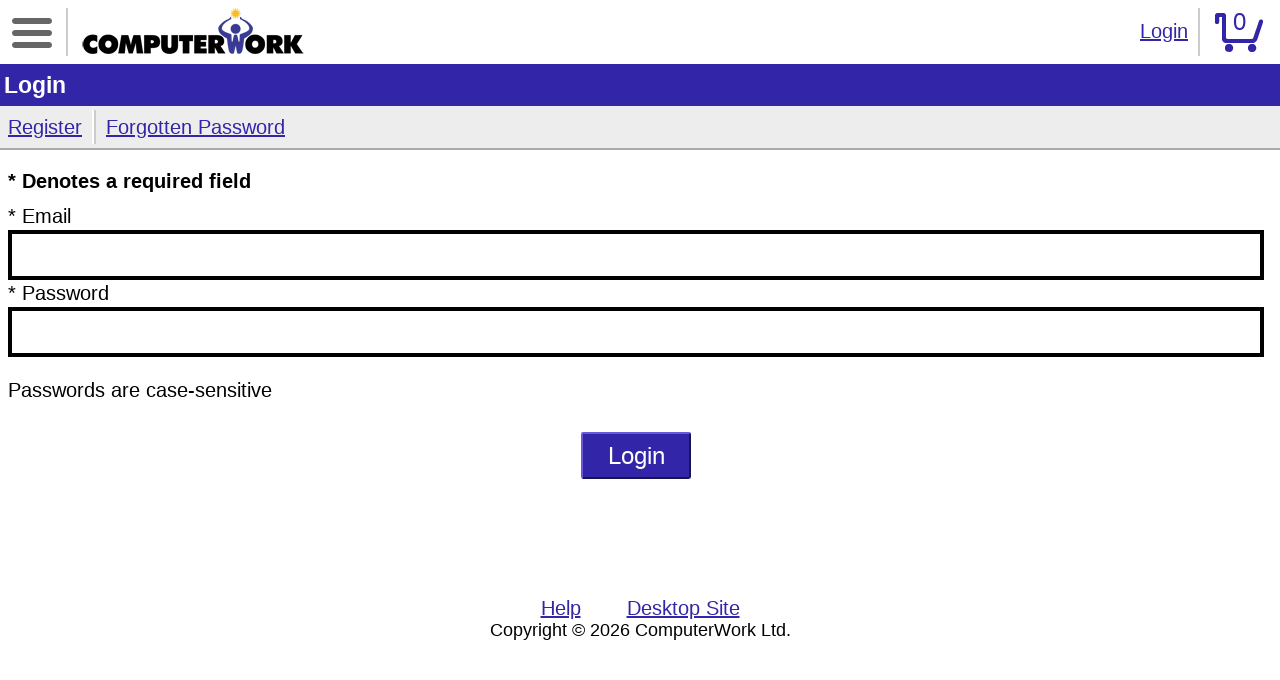

--- FILE ---
content_type: text/html; charset=utf-8
request_url: https://www.computerwork.com/ee/en/mob/Home/Login?returnUrl=%252fee%252fen%252fmob%252fjobbasket
body_size: 2138
content:

<!DOCTYPE html>
<html lang="en">
<head>
    <meta charset="utf-8" />
    <title>ComputerWork - Login</title>
    
        <meta name="viewport" content="width=device-width" />
    
    <link rel="apple-touch-icon" href="https://cwassets-d8gsetbabbfvdcdr.z02.azurefd.net/images/apple-touch-icon.png" />
    <link rel="apple-touch-icon-precomposed" href="https://cwassets-d8gsetbabbfvdcdr.z02.azurefd.net/images/apple-touch-icon.png" />
    <link href="/favicon.ico" rel="shortcut icon" type="image/x-icon" />
    <link href="/ee/en/css/mob/layout.min.css?v=LIVE_20250609.2
" rel="Stylesheet" type="text/css">
    <link href="/ee/en/css/mob/style.min.css?v=LIVE_20250609.2
" rel="Stylesheet" type="text/css">
    
    
</head>
<body>
        <nav id="sbar">
<ul class="navlinks">
		<li><a href="/ee/en/mob/home" target=""><span>Home</span><span class="navarrow">></span></a></li>
		<li><a href="/ee/en/mob/JobSearchAssist" target=""><span>Job Search Assist</span><span class="navarrow">></span></a></li>
		<li><a href="/ee/en/mob/Candidate/Settings?returnUrl=%2fee%2fen%2fmob%2fHome%2fLogin%3freturnUrl%3d%25252fee%25252fen%25252fmob%25252fjobbasket" target=""><span>Settings</span><span class="navarrow">></span></a></li>
		<li><a href="/ee/en/mob/Content/Contact/" target=""><span>Contact Us</span><span class="navarrow">></span></a></li>
		<li><a href="/ee/en/PolicyView.aspx?t=wt" target="_blank"><span>Terms</span><span class="navarrow">></span></a></li>
		<li><a href="/ee/en/PolicyView.aspx?t=pp" target="_blank"><span>Privacy</span><span class="navarrow">></span></a></li>
		<li><a href="/ee/en/PolicyView.aspx?t=cp" target="_blank"><span>Cookie</span><span class="navarrow">></span></a></li>
</ul>

        </nav>
        <div id="sbarblk"></div>
<div id="page">

    



<header id="hdr">
		<div class="sbarhold"><a href="javascript:togSBar();" class="icon sbar">&nbsp;</a></div>
<div><a href="/ee/en/mob" class="logo">&nbsp;</a></div>
<div class="user">
<a href="/ee/en/mob/Home/Login?returnUrl=%252fee%252fen%252fmob%252fjobbasket" id="useraction">Login</a></div>
<div class="basket"><a ID="basket" class="icon bask" href="/ee/en/mob/jobbasket">0</a></div>

<div id="ntfy" class="hide">
	<span class="icon ntfy" style="display:none"></span>
</div>

</header>


	
        <div id="titlebar">
	<h3>
		Login
	</h3>
</div>
            <div id="actionbar">
	<a class="acn" href="/ee/en/mob/Candidate/Registration?returnUrl=%252fee%252fen%252fmob%252fjobbasket">Register</a><a class="acn" href="/ee/en/mob/Home/ResetPassword">Forgotten Password</a>
</div>


    <div id="cnt">
        <form action="/ee/en/mob/Home/Login?returnUrl=%252fee%252fen%252fmob%252fjobbasket" method="post"><input name="__RequestVerificationToken" type="hidden" value="sPTLz0TltEK6qKGdsnnvKHuae6frIQUHgP6B7rz_hbQ5fM_pDNfxWRnEpgspb7Q1fr-J35HkFU1CQTdXRs2coxVXJbAzMLBsPD4r6L3SMTw1" />	<fieldset id="loginfields">
		<div class="reqdtxt">* Denotes a required field</div>
			<span class="reqd">*</span>
<label for="Email">Email</label><input class="reqd" data-val="true" data-val-email="Invalid email address" data-val-required="Required" id="Email" name="Email" type="email" value="" /><span class="field-validation-valid" data-valmsg-for="Email" data-valmsg-replace="true"></span>
	<span class="reqd">*</span>
<label for="Password">Password</label><input autocomplete="off" class="reqd" data-val="true" data-val-required="Required" id="Password" name="Password" type="password" /><span class="field-validation-valid" data-valmsg-for="Password" data-valmsg-replace="true"></span>
<input type="hidden" id="EnableDual" name="EnableDual" value="False" />


		<p class="pwdText" id="pwdText">Passwords are case-sensitive</p>
		<div class="formbuttons">
			<button id="loginbtn">Login</button>
		</div>
	</fieldset>
</form>
    </div>



<footer id="foot">
	<div class="flinks"><a href="/ee/en/mob/Content/Help">Help</a> <a href="/ee/en/mob/Home/RequestDesktop">Desktop Site</a></div>
	<div class="copy">Copyright &#169; 2026 ComputerWork Ltd.</div>
</footer>
</div>
    
    <script src="/scripts/jquery-1.9.1.min.js?v=LIVE_20250609.2
" type="text/javascript"></script>
    <script src="/scripts/mob/mob.min.js?v=LIVE_20250609.2
" type="text/javascript"></script>
    <script src="/scripts/utils.min.js?v=LIVE_20250609.2
" type="text/javascript"></script>
<script src="/scripts/hammer.min.js?v=LIVE_20250609.2
" type="text/javascript"></script>


    
        <script type="text/javascript">
            var sBarOut = false;
            var page = $('#page');
            var disEles = $('input, a', page);
            $('#sbarblk').on('click touchstart', function (evt) { togSBar(); evt.preventDefault(); });
            function togSBar() {
                if (!sBarOut) disEles.prop('disabled', true).on('click', function (evt) { evt.preventDefault(); });
                else setTimeout(function () { disEles.prop('disabled', false).off('click'); }, 600);

                $('body').addClass('sbaa');
                setTimeout(function () { $('body').removeClass('sbaa'); }, 500);
                $('body').toggleClass('sba', !sBarOut);
                sBarOut = !sBarOut;
            }
        </script>
    </body>
</html>


--- FILE ---
content_type: text/css
request_url: https://www.computerwork.com/ee/en/css/mob/layout.min.css?v=LIVE_20250609.2
body_size: 5174
content:

html,body{height:100%;}
body{font-family:Arial,Helvetica,sans-serif;font-size:16px;margin:0;overflow-x:hidden;}
input[type=text],input[type=email],input[type=password],input[type=tel],input[type=number],textarea{font-size:1em;line-height:2em;border:.1em solid;padding:.2em;width:100%;margin:.1em 0;-moz-box-sizing:border-box;-webkit-box-sizing:border-box;box-sizing:border-box;}
input[type=text],input[type=email],input[type=password],input[type=tel],input[type=numder]{height:2.5em;}
input[type=text].reqd,input[type=email].reqd,input[type=password].reqd,textarea.reqd{border-width:.2em;padding:.1em;}
select{font-size:1em;border:.1em solid;padding:.5em .2em;width:100%;margin:.1em 0;-moz-box-sizing:border-box;-webkit-box-sizing:border-box;box-sizing:border-box;}
select.reqd{border:.2em solid;padding:.4em .1em;}
select:not([multiple="multiple"]){height:2.5em;}
input[type=checkbox]{margin:.5em;}
fieldset{border:0;margin:0;padding:0;}
nav ul{list-style-type:none;}
button,.uploadcare--widget__button_type_open,.extapplylink{font-size:1.2em;padding:.3em 1em;cursor:pointer;border:.1em solid;border-radius:.1em;}
button.fat,.uploadcare--widget__button_type_open.fat,.extapplylink{padding:.4em 2em;}
button:disabled,.uploadcare--widget__button_type_open:disabled{cursor:pointer;}
.uploadcare--widget__file-size{display:none;}
.uploadcare--widget__button_type_remove{outline:none;margin-left:0;}
h4,h5{padding:0;margin:0;-webkit-margin-before:0;-webkit-margin-after:0;}
.content{margin:.4em;}
.linkbutton{font-size:1.2em;padding:.3em 1em;cursor:pointer;border:.1em solid;border-radius:.1em;text-decoration:none;display:inline-block;}
.simplebutton{border:none;}
.formbuttons{text-align:center;margin-top:1.5em;margin-bottom:1.5em;}
.formlinks{text-align:right;}
.cancellink{text-align:right;margin-right:.8em;}
.fieldcontrolset{padding:.3em 0 .3em 0;}
.reqdlbl{display:table-row;}
.reqdlbl span,.reqdlbl label{display:table-cell;}
.reqdlbl span{width:.6em;}
.results{margin:.05em 0;padding:0;-ms-word-wrap:break-word;word-wrap:break-word;}
.results ul{padding:0;border:0;margin:0;}
.hide{display:none;}
.hidden{z-index:-1;position:absolute;}
.subnote{font-size:.8em;}
#cvOptions .subnote,#clOptions .subnote{margin-top:.5rem;}
.reqdtxt{font-weight:bold;padding:.6em 0;}
.space{padding:.6em 0 .6em 0;}
.hov:hover{cursor:pointer;}
h4.secthead,label.secthead{margin:.5em 0;border-bottom:solid .1em;line-height:2em;font-weight:bold;}
h4.secthead.long,label.secthead.long{text-indent:-1.8em;padding-left:1.3em;line-height:1em;}
h4.secthead .aside,label.secthead .aside{color:#000;font-size:.8em;font-weight:normal;}
.termsHdr{margin:.4em;font-size:.9em;}
.termsDisplay{margin:.4em .4em 1.5em .4em;font-size:.8em;}
.msgItem{margin-top:.4em;}
.accountDisclaimerHdr{margin:.4em;font-size:.9em;}
.accountDisclaimerDisplay{margin:.4em .4em 1.5em .4em;font-size:.8em;}
.privacyDetails{margin-top:1em;}
.altlist{margin:0;padding:0;border:0;border-bottom:.1em solid;}
.altlist.grp{border:0;border-top:.1em solid;margin-bottom:.5em;}
.altlist li{list-style-type:none;padding-top:.3em;padding-bottom:.3em;margin:0;padding-left:.4em;border-top:.1em solid;}
.altlist li:last-child{border-bottom:.1em solid;}
.altlist.nolnk li a{text-decoration:none;}
.grphead{padding:.3em .4em;font-weight:bold;}
.validation-summary-errors ul{padding:.4em;margin:0 0 0 .6em;}
.field-validation-error{display:block;}
.pager{display:table;width:100%;border-top:.1em;margin:.5em 0;}
.pager a{text-decoration:none;}
.next,.prev,.pages{display:table-cell;}
.pages{text-align:center;}
.pages span,.pages a{margin:0 .5em;}
.prev{text-align:left;}
.next{text-align:right;}
#page{height:100%;width:100%;-moz-transition-duration:300ms;-o-transition-duration:300ms;-webkit-transition-duration:300ms;transition-duration:300ms;}
.sba #page{position:fixed;left:12em;top:0;}
.sbaa #page{position:fixed;}
#sbar{position:fixed;left:-12em;top:0;height:100%;width:12em;overflow-y:auto;-moz-transition-duration:300ms;-o-transition-duration:300ms;-webkit-transition-duration:300ms;transition-duration:300ms;}
.sba #sbar{left:0;}
#sbar .navlinks{margin:0 .2em;}
#sbarblk{position:fixed;left:-100%;top:0;width:100%;height:100%;z-index:1;}
.sba #sbarblk{left:12em;}
#sbar .navlinks a{border-top:.1em solid;border-bottom:.1em solid;}
#info{text-align:center;padding:1em;font-size:1.2em;}
.jbswp{display:none;}
#over{display:none;}
#over.show{display:table;position:fixed;width:100%;height:100%;top:0;}
#over.show .mask{position:fixed;top:0;width:100%;height:120%;}
#hdr{display:table;width:100%;border-spacing:.4em;}
#hdr div{display:table-cell;vertical-align:middle;}
#hdr .sbar{padding-right:.5em;margin-right:.3em;border-right:.1em solid;}
.user{text-align:right;border-right:.1em solid;padding-right:.5em;}
#hdr .user div{display:block;max-height:2.4em;-ms-word-break:break-all;word-break:break-all;overflow:hidden;}
.basket{width:24px;padding-left:.3em;font-size:12px;}
.sbarhold{width:24px;}
#ntfis{margin:0;list-style:none;padding:0;display:none;position:relative;overflow:hidden;}
#ntfis li{display:table;width:100%;border-top:.1em solid;border-bottom:.1em solid;position:relative;}
.msgtxt,.msgclose{display:table-cell;}
.msgtxt .msginr{display:inline-block;-ms-word-wrap:break-word;word-wrap:break-word;padding:.4em;}
.msgclose{width:24px;padding:.4em;text-align:center;vertical-align:middle;}
.msgclose:hover{cursor:pointer;}
.ntfy{line-height:24px;}
.ntfy.hideme{display:none;}
#ntfy{width:24px;text-align:center;font-size:.8em;font-weight:bold;-moz-transition-duration:300ms;-o-transition-duration:300ms;-webkit-transition-duration:300ms;transition-duration:300ms;}
#ntfy.hide{width:0;}
#ntfy:hover{cursor:pointer;}
#titlebar{padding:.2em .2em;font-weight:normal;line-height:1.7em;height:1.7em;}
#titlebar h3{margin:0 !important;-ms-text-overflow:ellipsis;-o-text-overflow:ellipsis;text-overflow:ellipsis;overflow:hidden;white-space:nowrap;}
#actionbar{padding:.2em .4em;font-weight:normal;line-height:1.7em;border-bottom:.1em solid;}
#actionbar .acn{padding:0 .5em;display:inline-block;border-right:.1em solid;border-left:.1em solid;}
#actionbar .acn:last-child{border-right:none;}
#actionbar .acn:first-child{border-left:none;padding-left:0;}
#actionbar .acn .acndis{text-decoration:none;}
.navlinks{padding:0;font-size:1em;}
.navlinks a{text-decoration:none;padding:.8em 0;display:table;width:100%;}
#foot{margin-top:4em;}
#foot .navlinks a{border-bottom:.2em solid;}
#foot div{text-align:center;}
.flinks a{margin:1em;}
.navlinks a span{display:table-cell;vertical-align:middle;padding-left:.4em;}
.copy{font-size:.9em;}
.navarrow{width:1em;-moz-transform:scale(1,2);-ms-transform:scale(1,2);-o-transform:scale(1,2);-webkit-transform:scale(1,2);transform:scale(1,2);}
#loginfields{padding:.4em .8em .4em .4em;display:block;}
.forgotpw{font-size:.8em;text-align:right;}
.userrads{width:100%;}
#jsfields{border-bottom:1px solid;padding:0 .4em .4em .4em;}
#jsfields label{display:inline-block;margin-top:.7em;}
.jssels,.jsloc{display:table;width:100%;}
.jssels div{display:table-cell;width:50%;}
.jssels div:nth-child(odd){padding-right:.5em;}
.jssels div:nth-child(even){padding-left:.5em;}
.jssels.single div:nth-child(odd){padding-right:0;}
.jssels.single div:nth-child(even){padding-left:0;}
.jsloc div{display:table-cell;}
.jsmore{display:table;width:100%;}
.jsmore div{display:table-cell;}
.jsmore .mode{text-align:right;}
.jobcount{font-weight:bold;}
.jssection{margin-bottom:1em;}
#gps{width:18px;vertical-align:middle;padding-left:.2em;}
.jsr li{list-style-type:none;padding-top:.3em;padding-bottom:.3em;margin:0;padding-left:.4em;border-top:.1em solid;}
.jsr li span{display:block;}
.jsr span.searchval{font-weight:bold;font-style:italic;display:inline;}
.jsr span.resultnumber{font-weight:bold;display:inline;}
.jsr li a{text-decoration:none;}
.jsr li a .position{font-weight:bold;}
.jsr li .elapsedtime{font-style:italic;font-size:.8em;margin-top:.15em;margin-bottom:.15em;}
.jsr .summary li{border-top:none;}
.infinite{overflow-y:scroll;}
.jsr ul:last-child{border-bottom:.2em solid;}
#resultload{margin:.5em auto;}
.job header{padding:.1em .3em .2em .3em;font-weight:bold;border-bottom:1px dashed;-ms-word-wrap:break-word;word-wrap:break-word;}
.job header h3{margin:0;}
.jobbody{padding:0 .3em 0 .3em;}
.jobinfo{width:100%;padding-top:.1em;padding-bottom:.1em;-ms-word-wrap:break-word;word-wrap:break-word;}
.jobinfo label{display:block;font-weight:bold;}
.jobinfo div{padding:.2em 0 .2em 0;}
.jobdesc{border-bottom:1px solid;margin-bottom:1em;-ms-word-wrap:break-word;word-wrap:break-word;}
.visa{padding:.5em 0 .5em 0;}
.expiredjobtext{font-weight:bold;text-align:center;text-transform:uppercase;padding:1em 0 1em 0;display:block;}
.exp .runsearchlink{text-align:center;padding:0 0 2em 0;display:block;}
.appstatus{font-size:smaller;}
.recapps{margin:0;padding:0;-ms-word-wrap:break-word;word-wrap:break-word;}
.recapps li span{display:block;}
.recapps span.date{font-weight:bold;}
.recapps span.position{font-weight:bold;}
.jobbasket,.expiredjobbasket{list-style-type:none;padding-left:0;}
.jobbasket li,.expiredjobbasket li{display:table;table-layout:fixed;width:100%;border-top:.1em solid;padding:.3em .4em;margin-top:0;}
.jobbasket li:last-child,.expiredjobbasket li:last-child{border-bottom:.1em solid;}
.jobbasket li div{display:table-cell;padding-right:.5em;vertical-align:middle;}
.jobbasket .basketitem{padding-left:1em;}
.jobbasket .basketitem span,.expiredjobbasket .expiredbasketitem span{display:block;}
.jobbasket .basketitem,.expiredjobbasket .expiredbasketitem{overflow-wrap:break-word;}
.jobbasket .apply{text-align:right;width:4em;padding-right:.5em;}
.jobbasket .selectcb{text-align:center;width:1em;}
.rmvselected{text-align:right;padding-right:.5em;}
#bsktactions{display:table;width:100%;padding-top:.6em;}
#bsktactions span{display:table-cell;}
#bsktactions .slctall{margin-left:.5em;}
.expiredjobbasketdiv{margin:2em 0 2em 0;}
.expiredbasketitemposition,.basketitem a{font-weight:bold;}
.jobsavedsearch li{display:table;width:100%;padding:0;}
.jobsavedsearch li a{display:table-cell;padding:.5em .4em;}
.jobsavedsearch li a:nth-child(2){width:6em;text-align:right;}
.jobsavedsearch li span.result{font-weight:bold;font-style:italic;display:inline;}
.jbalrts label{display:inline-block;margin-top:.7em;}
.jbapp{margin:0 .4em;}
.jaquestion{margin-bottom:.5em;}
.jaquestion label{font-weight:bold;}
lea .jaquestion #cvOptions{padding-left:2em;}
.jaquestion input{margin-left:0;}
#cvFileHolder select,#clFileHolder select{width:auto;}
button.filepicker{cursor:pointer;}
#ctls label{font-weight:bold;padding:1em 0 .5em 0;display:block;}
.leadText{margin:.4em 0;}
#settingsfields{padding:.4em .8em .4em .4em;display:block;}
#settingsfields div{margin:0 0 .5em 0;}
#settingsfields input{margin-left:0;}
.changecountry li{padding:0 .4em;}
.changecountry li a{display:block;padding:.5em 0;}
.shrbtn{border:.07em solid;border-radius:.4em;text-decoration:none;padding:.3em;margin-bottom:.5em;line-height:24px;font-weight:bold;display:table-cell;width:100%;text-align:left;vertical-align:middle;}
.shrbtn .icon{margin-right:.5em;}
.shrbtns{text-align:center;margin:1em auto;width:9em;font-size:1.25em;display:table;border-collapse:separate;border-spacing:.5em;}
.shrbtnr{display:table-row;}
#gpsjsa{width:11em;text-align:right;vertical-align:middle;line-height:24px;}
.gpstxt{display:inline-block;margin-left:.1em;text-decoration:underline;}
.jsa div{padding-bottom:.5em;}
.jsa .jsmore div{padding:0;}
.jsabuttons{display:table;width:100%;margin-top:1em;}
.jsabuttons button{min-width:8em;}
.jsanext,.jsaprev{display:table-cell;}
.jsanext{text-align:right;}
.instruct{padding-top:.7em;}
.jsaintro{margin:.6em .4em;text-align:justify;}
.jsselsjsa{display:table;width:100%;}
.jsselsjsa div{display:table-cell;margin:.3em 0 .3em 0;}
.jsa select{width:auto;margin-right:.5em;}
.jsselsjsa div:nth-child(odd){padding-right:.15em;}
.jsselsjsa div:nth-child(even){padding-left:.5em;}
.jsacondition{font-weight:bold;}
.jsaloc{display:table;width:100%;}
.jsaloc div{display:table-cell;padding-bottom:.5em;}
.jsaspace .jsavalue{font-style:italic;font-weight:bold;display:block;}
.jsaspace .jsavalue a{font-style:normal;font-weight:normal;padding-left:.5em;}
.jsaspace .jsanote{font-style:italic;font-size:smaller;display:block;}
.jsaspace div,.jsahelp div{padding-bottom:.8em;}
.jsahelp{text-align:justify;}
.jsahelp span{display:block;padding-left:1em;}
.jsahelp ul{margin-top:0;}
.advselac label{display:block;margin:1em 0;}
.advstats{display:table;width:100%;}
.advstat{display:table-row;border-bottom:solid .05em;padding:.5em 0;}
.advstat span{display:table-cell;padding:.5em 0;border-bottom:.1em solid;}
.advstatnum{text-align:right;}
.advcontacts{padding-top:1em;}
.advcontacts span{display:block;padding:.5em 0 .5em 0;}
.managername{font-weight:bold;}
.advjobs li span{display:block;}
.advjobs span.position{font-weight:bold;}
.newtoday{display:inline;}
.advjobsum{padding:0 .4em 1em .4em;}
.advjobsum label{display:block;font-weight:bold;}
.advjobsum li span{display:block;}
.advapps .canname{font-weight:bold;}
.advapp label{display:block;font-weight:bold;}
.advapp label.appsta{display:inline;}
.reccanhd h3{margin-bottom:.1em;}
.reccanhd div{margin-bottom:1em;}
.messages li span{display:block;}
.survey .question{padding:1em 0 1em 0;}
.survey .question .text{font-weight:bold;}
.contpg{margin:.4em;}
.contpg div{padding:.5em 0 .5em 0;}
.contpg div span{display:block;padding-right:.5em;}
.faq p{margin-top:0;}
.faq .qtn{display:block;font-weight:bold;padding-top:1em;}
.faq table{text-align:left;border:.1em solid;margin-left:5%;width:90%;}
.faq td,.faq th{border:.1em solid;}
#cookietable td{padding:.2em;}
.rotg img{width:100%;max-width:384px;}
.icon{background:url('https://cwassets-d8gsetbabbfvdcdr.z02.azurefd.net/css/cssimg/mob/spritesheet_24.png') no-repeat;width:24px;height:24px;display:inline-block;text-decoration:none;}
.bask{background-position:0 0;text-align:center;text-decoration:none;}
.gps{background-position:0 -24px;}
.email{background-position:0 -48px;}
.face{background-position:0 -72px;}
.twit{background-position:0 -96px;}
.lnkd{background-position:0 -120px;}
.sbar{background-position:0 -144px;}
.ntfy{background-position:0 -168px;}
.logo{text-decoration:none;display:inline-block;background:url('https://cwassets-d8gsetbabbfvdcdr.z02.azurefd.net/css/cssimg/mob/logo_24.png') no-repeat;width:112px;height:24px;}
#resultload,.gps.load{background:url('https://cwassets-d8gsetbabbfvdcdr.z02.azurefd.net/css/cssimg/mob/loading_48.gif') no-repeat center center;width:24px;height:24px;-moz-background-size:24px;-o-background-size:24px;-webkit-background-size:24px;background-size:24px;}
#over .load{display:table-cell;background:url('https://cwassets-d8gsetbabbfvdcdr.z02.azurefd.net/css/cssimg/mob/loading_192.gif') no-repeat center center;width:100%;-moz-background-size:96px;-o-background-size:96px;-webkit-background-size:96px;background-size:96px;}
.detaildisplay div{padding:.2em 0 .2em 0;}
.detaildisplay label{display:block;font-weight:bold;}
.amendlabeltop{margin-top:1em;display:inline-block;font-weight:700;}
.amendlabelbold{font-weight:700;}
.divamendlabeltop{margin-top:1em;font-weight:700;}
.expirestomorrow,.expirestoday{display:block;}
.linktitle{padding:.5em;}
.linkurlpromotion{margin-top:1.5em;}
.popupbackground{display:none;position:fixed;top:0%;left:0%;width:100%;height:100%;}
.popuphelp{display:none;position:fixed;top:15%;left:10%;width:80%;padding:0;}
.popupclose{float:right;margin:.6em .7em 0 0;}
.helptext{margin:2.8em 1.2em 2em;}
.helptext .popemail{display:inline-block;word-break:break-word;word-break:break-all;-ms-word-break:break-word;}
.helplink{margin-left:5px;}
.linkbuttoncontainer{text-align:center;margin-top:1.5em;}
.twoFA .title{font-size:.9em;}
.twoFA .TwoFAtotp,.twoFA .TwoFAsms,.twoFA .TwoFAverifyEmail{text-align:center;}
.twoFA .LoginTotpForm .message,.twoFA .LoginSmsForm .message,.twoFA .TwoFAverifyEmail .message{word-break:break-word;}
.twoFA .LoginTotpForm .contactUs,.twoFA .LoginSmsForm .contactUs,.twoFA .TwoFAverifyEmail .contactUs{margin-top:5px;}
.twoFA .LoginTotpForm button.confirm,.twoFA .LoginSmsForm button.confirm,.twoFA .TwoFAverifyEmail button.confirm{margin-top:10px;display:inline-block;}
.twoFA .LoginTotpForm .inputDigitContainer,.twoFA .LoginSmsForm .inputDigitContainer,.twoFA .TwoFAverifyEmail .inputDigitContainer{display:inline-block;}
.twoFA .LoginTotpForm .singleDigitEntry,.twoFA .LoginSmsForm .singleDigitEntry,.twoFA .TwoFAverifyEmail .singleDigitEntry{font-size:30px;padding:0 !important;width:50px !important;height:60px;text-align:center;border-width:2px;}
.twoFA .LoginTotpForm .inputDigitContainer,.twoFA .LoginSmsForm .inputDigitContainer,.twoFA .TwoFAverifyEmail .inputDigitContainer{margin-top:10px;}
.twoFA .LoginTotpForm .codeInput,.twoFA .LoginSmsForm .codeInput,.twoFA .TwoFAverifyEmail .codeInput{display:none;}
.twoFA .LoginTotpForm input[type=number]::-webkit-inner-spin-button,.twoFA .LoginSmsForm input[type=number]::-webkit-inner-spin-button,.twoFA .TwoFAverifyEmail input[type=number]::-webkit-inner-spin-button,.twoFA .LoginTotpForm input[type=number]::-webkit-outer-spin-button,.twoFA .LoginSmsForm input[type=number]::-webkit-outer-spin-button,.twoFA .TwoFAverifyEmail input[type=number]::-webkit-outer-spin-button{-webkit-appearance:none;margin:0;}
.twoFA .LoginTotpForm .link{margin-top:10px;display:inline-block;}
.twoFA .LoginSmsForm .link{margin-top:10px;display:inline-block;}
.twoFA .LoginTotpForm .validation-summary-errors,.twoFA .LoginSmsForm .validation-summary-errors,.twoFA LoginSmsForm .validation-summary-errors,.twoFA .TwoFAverifyEmail .validation-summary-errors,.twoFA .disableTwoFA .validation-summary-errors,.twoFA .verifySMS .validation-summary-errors,.twoFA .SetupTotpForm .validation-summary-errors,.twoFA .verifyTotp .validation-summary-errors,.twoFA .LoginEmailForm .validation-summary-errors{width:40%;margin:auto;}
.twoFA .LoginTotpForm .validation-summary-errors ul,.twoFA .LoginSmsForm .validation-summary-errors ul,.twoFA LoginSmsForm .validation-summary-errors ul,.twoFA .TwoFAverifyEmail .validation-summary-errors ul,.twoFA .disableTwoFA .validation-summary-errors ul,.twoFA .verifySMS .validation-summary-errors ul,.twoFA .SetupTotpForm .validation-summary-errors ul,.twoFA .verifyTotp .validation-summary-errors ul,.twoFA .LoginEmailForm .validation-summary-errors ul{margin-left:0;padding-left:0;}
.twoFA .LoginTotpForm .validation-summary-errors li,.twoFA .LoginSmsForm .validation-summary-errors li,.twoFA LoginSmsForm .validation-summary-errors li,.twoFA .TwoFAverifyEmail .validation-summary-errors li,.twoFA .disableTwoFA .validation-summary-errors li,.twoFA .verifySMS .validation-summary-errors li,.twoFA .SetupTotpForm .validation-summary-errors li,.twoFA .verifyTotp .validation-summary-errors li,.twoFA .LoginEmailForm .validation-summary-errors li{color:#f00;font-size:1em;background:#ffe2e2;border:solid #f00 1px;padding:4px 4px 2px;font-weight:300;list-style:none;margin-top:5px;}
.twoFA .LoginTotpForm .message,.twoFA .LoginSmsForm .message,.twoFA LoginSmsForm .message,.twoFA .TwoFAverifyEmail .message,.twoFA .disableTwoFA .message,.twoFA .verifySMS .message,.twoFA .SetupTotpForm .message,.twoFA .verifyTotp .message,.twoFA .LoginEmailForm .message{padding:5px 0;display:block;}
.twoFA .options{text-align:center;}
.twoFA .options .OptionsForm{text-align:center;display:block;}
.twoFA .options .OptionsForm .buttons{margin:auto;}
.twoFA .options .OptionsForm .buttons ul{list-style-type:none;padding:0;}
.twoFA .options .OptionsForm .buttons ul li{margin-bottom:10px;}
.twoFA .options .OptionsForm .buttons button{margin:auto;display:block;width:30%;}
.twoFA .options .OptionsForm .buttons a{margin-right:22.7em;}
@media (max-width:479px) and (-webkit-min-device-pixel-ratio:1.5),(max-width:479px) and (min-moz-device-pixel-ratio:1.5),(max-width:479px) and (-o-min-device-pixel-ratio:1.5/1),(max-width:479px) and (min-device-pixel-ratio:1.5),(max-width:479px) and (min-resolution:1.5dppx){
.options .OptionsForm .buttons button{width:78% !important;}
.icon{background:url('https://cwassets-d8gsetbabbfvdcdr.z02.azurefd.net/css/cssimg/mob/spritesheet_36.png') no-repeat;-moz-background-size:24px;-o-background-size:24px;-webkit-background-size:24px;background-size:24px;}
.gps{background-position:0 -24px;}
.email{background-position:0 -48px;}
.face{background-position:0 -72px;}
.twit{background-position:0 -96px;}
.lnkd{background-position:0 -120px;}
.sbar{background-position:0 -144px;}
.ntfy{background-position:0 -168px;}
.logo{background:url('https://cwassets-d8gsetbabbfvdcdr.z02.azurefd.net/css/cssimg/mob/logo_36.png') no-repeat;-moz-background-size:112px 24px;-o-background-size:112px 24px;-webkit-background-size:112px 24px;background-size:112px 24px;}}
@media (max-width:479px) and (-webkit-min-device-pixel-ratio:2),(max-width:479px) and (min-moz-device-pixel-ratio:2),(max-width:479px) and (-o-min-device-pixel-ratio:2/1),(max-width:479px) and (min-device-pixel-ratio:2),(max-width:479px) and (min-resolution:2dppx){
.options .OptionsForm .buttons button{width:78% !important;}
.icon{background:url('https://cwassets-d8gsetbabbfvdcdr.z02.azurefd.net/css/cssimg/mob/spritesheet_48.png') no-repeat;-moz-background-size:24px;-o-background-size:24px;-webkit-background-size:24px;background-size:24px;}
.gps{background-position:0 -24px;}
.email{background-position:0 -48px;}
.face{background-position:0 -72px;}
.twit{background-position:0 -96px;}
.lnkd{background-position:0 -120px;}
.sbar{background-position:0 -144px;}
.ntfy{background-position:0 -168px;}
.logo{background:url('https://cwassets-d8gsetbabbfvdcdr.z02.azurefd.net/css/cssimg/mob/logo_48.png') no-repeat;-moz-background-size:112px 24px;-o-background-size:112px 24px;-webkit-background-size:112px 24px;background-size:112px 24px;}}
@media (max-width:479px) and (-webkit-min-device-pixel-ratio:3),(max-width:479px) and (min-moz-device-pixel-ratio:3),(max-width:479px) and (-o-min-device-pixel-ratio:3/1),(max-width:479px) and (min-device-pixel-ratio:3),(max-width:479px) and (min-resolution:3dppx){
.options .OptionsForm .buttons button{width:78% !important;}
.icon{background:url('https://cwassets-d8gsetbabbfvdcdr.z02.azurefd.net/css/cssimg/mob/spritesheet_72.png') no-repeat;-moz-background-size:24px;-o-background-size:24px;-webkit-background-size:24px;background-size:24px;}
.gps{background-position:0 -24px;}
.email{background-position:0 -48px;}
.face{background-position:0 -72px;}
.twit{background-position:0 -96px;}
.lnkd{background-position:0 -120px;}
.sbar{background-position:0 -144px;}
.ntfy{background-position:0 -168px;}
.logo{background:url('https://cwassets-d8gsetbabbfvdcdr.z02.azurefd.net/css/cssimg/mob/logo_72.png') no-repeat;-moz-background-size:112px 24px;-o-background-size:112px 24px;-webkit-background-size:112px 24px;background-size:112px 24px;}}
@media (min-width:480px){
.options .OptionsForm .buttons button{width:50% !important;}
body{font-size:18px;}
.icon{background:url('https://cwassets-d8gsetbabbfvdcdr.z02.azurefd.net/css/cssimg/mob/spritesheet_32.png') no-repeat;width:32px;height:32px;}
.gps{background-position:0 -32px;}
.email{background-position:0 -64px;}
.face{background-position:0 -96px;}
.twit{background-position:0 -128px;}
.lnkd{background-position:0 -160px;}
.sbar{background-position:0 -192px;}
.ntfy{background-position:0 -224px;}
.logo{background:url('https://cwassets-d8gsetbabbfvdcdr.z02.azurefd.net/css/cssimg/mob/logo_32.png') no-repeat;width:148px;height:32px;}
#resultload,.gps.load{background:url('https://cwassets-d8gsetbabbfvdcdr.z02.azurefd.net/css/cssimg/mob/loading_64.gif') no-repeat;width:32px;height:32px;-moz-background-size:32px;-o-background-size:32px;-webkit-background-size:32px;background-size:32px;}
#over .load{display:table-cell;background:url('https://cwassets-d8gsetbabbfvdcdr.z02.azurefd.net/css/cssimg/mob/loading_256.gif') no-repeat center center;width:100%;-moz-background-size:128px;-o-background-size:128px;-webkit-background-size:128px;background-size:128px;}
.basket{width:32px;font-size:16px;}
.msgclose,#ntfy,.sbarhold{width:32px;}
.shrbtn,.ntfy{line-height:32px;}
#gpsjsa{width:12em;line-height:32px;}}
@media (min-width:480px) and (-webkit-min-device-pixel-ratio:1.5),(min-moz-device-pixel-ratio:1.5),(min-width:480px) and (-o-min-device-pixel-ratio:1.5/1),(min-width:480px) and (min-device-pixel-ratio:1.5),(min-width:480px) and (min-resolution:1.5dppx){
.options .OptionsForm .buttons button{width:50% !important;}
.icon{background:url('https://cwassets-d8gsetbabbfvdcdr.z02.azurefd.net/css/cssimg/mob/spritesheet_48.png') no-repeat;-moz-background-size:32px;-o-background-size:32px;-webkit-background-size:32px;background-size:32px;}
.gps{background-position:0 -32px;}
.email{background-position:0 -64px;}
.face{background-position:0 -96px;}
.twit{background-position:0 -128px;}
.lnkd{background-position:0 -160px;}
.sbar{background-position:0 -192px;}
.ntfy{background-position:0 -224px;}
.logo{background:url('https://cwassets-d8gsetbabbfvdcdr.z02.azurefd.net/css/cssimg/mob/logo_48.png') no-repeat;-moz-background-size:148px 32px;-o-background-size:148px 32px;-webkit-background-size:148px 32px;background-size:148px 32px;}}
@media (min-width:480px) and (-webkit-min-device-pixel-ratio:2),(min-width:480px) and (min-moz-device-pixel-ratio:2),(min-width:480px) and (-o-min-device-pixel-ratio:2/1),(min-width:480px) and (min-device-pixel-ratio:2),(min-width:480px) and (min-resolution:2dppx){
.options .OptionsForm .buttons button{width:50% !important;}
.icon{background:url('https://cwassets-d8gsetbabbfvdcdr.z02.azurefd.net/css/cssimg/mob/spritesheet_64.png') no-repeat;-moz-background-size:32px;-o-background-size:32px;-webkit-background-size:32px;background-size:32px;}
.gps{background-position:0 -32px;}
.email{background-position:0 -64px;}
.face{background-position:0 -96px;}
.twit{background-position:0 -128px;}
.lnkd{background-position:0 -160px;}
.sbar{background-position:0 -192px;}
.ntfy{background-position:0 -224px;}
.logo{background:url('https://cwassets-d8gsetbabbfvdcdr.z02.azurefd.net/css/cssimg/mob/logo_64.png') no-repeat;-moz-background-size:148px 32px;-o-background-size:148px 32px;-webkit-background-size:148px 32px;background-size:148px 32px;}}
@media (min-width:480px) and (-webkit-min-device-pixel-ratio:3),(min-width:480px) and (min-moz-device-pixel-ratio:3),(min-width:480px) and (-o-min-device-pixel-ratio:3/1),(min-width:480px) and (min-device-pixel-ratio:3),(min-width:480px) and (min-resolution:3dppx){
.options .OptionsForm .buttons button{width:50% !important;}
.options .OptionsForm .buttons button{width:50% !important;}
.icon{background:url('https://cwassets-d8gsetbabbfvdcdr.z02.azurefd.net/css/cssimg/mob/spritesheet_96.png') no-repeat;-moz-background-size:32px;-o-background-size:32px;-webkit-background-size:32px;background-size:32px;}
.gps{background-position:0 -32px;}
.email{background-position:0 -64px;}
.face{background-position:0 -96px;}
.twit{background-position:0 -128px;}
.lnkd{background-position:0 -160px;}
.sbar{background-position:0 -192px;}
.ntfy{background-position:0 -224px;}
.logo{background:url('https://cwassets-d8gsetbabbfvdcdr.z02.azurefd.net/css/cssimg/mob/logo_96.png') no-repeat;-moz-background-size:148px 32px;-o-background-size:148px 32px;-webkit-background-size:148px 32px;background-size:148px 32px;}}
@media (min-width:720px){
.options .OptionsForm .buttons button{width:30% !important;}
body{font-size:20px;}
.icon{background:url('https://cwassets-d8gsetbabbfvdcdr.z02.azurefd.net/css/cssimg/mob/spritesheet_48.png') no-repeat;width:48px;height:48px;}
.gps{background-position:0 -48px;}
.email{background-position:0 -96px;}
.face{background-position:0 -144px;}
.twit{background-position:0 -192px;}
.lnkd{background-position:0 -240px;}
.sbar{background-position:0 -288px;}
.ntfy{background-position:0 -336px;}
.logo{background:url('https://cwassets-d8gsetbabbfvdcdr.z02.azurefd.net/css/cssimg/mob/logo_48.png') no-repeat;width:224px;height:48px;}
#resultload,.gps.load{background:url('https://cwassets-d8gsetbabbfvdcdr.z02.azurefd.net/css/cssimg/mob/loading_96.gif') no-repeat center center;width:48px;height:48px;-moz-background-size:48px;-o-background-size:48px;-webkit-background-size:48px;background-size:48px;}
#over .load{display:table-cell;background:url('https://cwassets-d8gsetbabbfvdcdr.z02.azurefd.net/css/cssimg/mob/loading_384.gif') no-repeat center center;width:100%;-moz-background-size:192px;-o-background-size:192px;-webkit-background-size:192px;background-size:192px;}
.basket{width:48px;font-size:24px;}
.msgclose,#ntfy,.sbarhold{width:48px;}
.shrbtn,.ntfy{line-height:48px;}
#gpsjsa{width:12em;line-height:48px;}}
@media (min-width:720px) and (-webkit-min-device-pixel-ratio:1.5),(min-width:720px) and (min-moz-device-pixel-ratio:1.5),(min-width:720px) and (-o-min-device-pixel-ratio:1.5/1),(min-width:720px) and (min-device-pixel-ratio:1.5),(min-width:720px) and (min-resolution:1.5dppx){
.options .OptionsForm .buttons button{width:30% !important;}
.icon{background:url('https://cwassets-d8gsetbabbfvdcdr.z02.azurefd.net/css/cssimg/mob/spritesheet_72.png') no-repeat;-moz-background-size:48px;-o-background-size:48px;-webkit-background-size:48px;background-size:48px;}
.gps{background-position:0 -48px;}
.email{background-position:0 -96px;}
.face{background-position:0 -144px;}
.twit{background-position:0 -192px;}
.lnkd{background-position:0 -240px;}
.sbar{background-position:0 -288px;}
.ntfy{background-position:0 -336px;}
.logo{background:url('https://cwassets-d8gsetbabbfvdcdr.z02.azurefd.net/css/cssimg/mob/logo_72.png') no-repeat;-moz-background-size:224px 48px;-o-background-size:224px 48px;-webkit-background-size:224px 48px;background-size:224px 48px;}}
@media (min-width:720px) and (-webkit-min-device-pixel-ratio:2),(min-width:720px) and (min-moz-device-pixel-ratio:2),(min-width:720px) and (-o-min-device-pixel-ratio:2/1),(min-width:720px) and (min-device-pixel-ratio:2),(min-width:720px) and (min-resolution:2dppx){
.options .OptionsForm .buttons button{width:30% !important;}
.icon{background:url('https://cwassets-d8gsetbabbfvdcdr.z02.azurefd.net/css/cssimg/mob/spritesheet_96.png') no-repeat;-moz-background-size:48px;-o-background-size:48px;-webkit-background-size:48px;background-size:48px;}
.gps{background-position:0 -48px;}
.email{background-position:0 -96px;}
.face{background-position:0 -144px;}
.twit{background-position:0 -192px;}
.lnkd{background-position:0 -240px;}
.sbar{background-position:0 -288px;}
.ntfy{background-position:0 -336px;}
.logo{background:url('https://cwassets-d8gsetbabbfvdcdr.z02.azurefd.net/css/cssimg/mob/logo_96.png') no-repeat;-moz-background-size:224px 48px;-o-background-size:224px 48px;-webkit-background-size:224px 48px;background-size:224px 48px;}}
@media (min-width:720px) and (-webkit-min-device-pixel-ratio:3),(min-width:720px) and (min-moz-device-pixel-ratio:3),(min-width:720px) and (-o-min-device-pixel-ratio:3/1),(min-width:720px) and (min-device-pixel-ratio:3),(min-width:720px) and (min-resolution:3dppx){
.options .OptionsForm .buttons button{width:30% !important;}
.icon{background:url('https://cwassets-d8gsetbabbfvdcdr.z02.azurefd.net/css/cssimg/mob/spritesheet_144.png') no-repeat;-moz-background-size:48px;-o-background-size:48px;-webkit-background-size:48px;background-size:48px;}
.gps{background-position:0 -48px;}
.email{background-position:0 -96px;}
.face{background-position:0 -144px;}
.twit{background-position:0 -192px;}
.lnkd{background-position:0 -240px;}
.sbar{background-position:0 -288px;}
.ntfy{background-position:0 -336px;}
.logo{background:url('https://cwassets-d8gsetbabbfvdcdr.z02.azurefd.net/css/cssimg/mob/logo_144.png') no-repeat;-moz-background-size:224px 48px;-o-background-size:224px 48px;-webkit-background-size:224px 48px;background-size:224px 48px;}}

--- FILE ---
content_type: text/css
request_url: https://www.computerwork.com/ee/en/css/mob/style.min.css?v=LIVE_20250609.2
body_size: 3782
content:

a{color:#3225a8;-webkit-tap-highlight-color:transparent;}
a:visited{color:#3225a8;}
a:hover{color:#000;}
button,.uploadcare--widget__button_type_open,.extapplylink{background-color:#3225a8;color:#fff;border-top-color:#6659da;border-right-color:#191354;border-bottom-color:#191354;border-left-color:#6659da;text-decoration:none;}
button:hover,.uploadcare--widget__button_type_open:hover,.uploadcare--button_primary:hover,.extapplylink:hover{background-color:#3f2fd1;color:#fff;text-decoration:none;}
.uploadcare--widget__button_type_open:hover,.uploadcare--widget__button_type_open:focus,.uploadcare--button:focus{font-size:1.2em !important;}
.uploadcare--widget__button_type_open:focus,.uploadcare--button_primary:focus{background-color:#3225a8;outline:none;}
.uploadcare--widget__button_type_remove{outline:none;margin-left:2rem;}
button:active,.uploadcare--widget__button_type_open:active{background-color:#261c7e;}
button.disabled,button:disabled,button[disabled],.uploadcare--widget__button_type_open:disabled{background-color:#ededed;color:#777;border-top-color:#fff;border-right-color:#bababa;border-bottom-color:#bababa;border-left-color:#fff;}
button.disabled:hover,button:disabled:hover,button[disabled]:hover{background-color:#ededed;}
button.disabled:active,button:disabled:active,button[disabled]:active{background-color:#ededed;}
.uploadcare--link{color:#3225a8;-webkit-tap-highlight-color:transparent;}
button.simplebutton{border-color:none;background-color:transparent;}
button.simplebutton:hover{color:#000;}
input[type=text],input[type=email],input[type=password],input[type=tel],select,textarea{border-color:#000;background-color:#fff;}
input[type=text]:focus,input[type=email]:focus,input[type=password]:focus,input[type=tel]:focus,select:focus,textarea:focus{outline:none;border-color:#3225a8;-webkit-box-shadow:0 0 .5em #3225a8;box-shadow:0 0 .5em #3225a8;}
h3{color:#70735f;}
.linkbutton,.linkbutton:visited{background-color:#3225a8;color:#fff;border-top-color:#6659da;border-right-color:#191354;border-bottom-color:#191354;border-left-color:#6659da;}
.linkbutton:hover{background-color:#3f2fd1;color:#fff;}
.linkbutton:active{background-color:#261c7e;color:#fff;}
.warn{color:#f50;}
h4.secthead,label.secthead{border-bottom-color:#ccc;color:#70735f;}
.success{color:#0a0;}
.errmsg{color:#f03;}
.termsMessage{font-style:italic;}
.msgMain{font-weight:bold;}
.extJobMsg{background-color:#add8e6;padding:9px 9px 9px 15px;font-weight:700;border-radius:4px;border:2px solid #00008b;font-size:.8em;width:80%;margin:4px auto 4px auto;}
.altlist,.altlist.grp,.altlist li,.altlist li:last-child{border-color:#dee4bb;}
.altlist li:nth-child(odd){background-color:#f0f3df;}
.altlist.nolnk li a,.altlist.nolnk li a:visited{color:#000;}
.altlist li:hover,.altlist li:active{background-color:#e5e3f9;}
.grphead{color:#70735f;}
.field-validation-error{color:#f03;background-color:#fff;}
.field-validation-valid{display:none;}
.input-validation-error{border-color:#f03 !important;background-color:#ffe5eb;}
.validation-summary-errors{color:#f03;background-color:#fff;}
.validation-summary-valid{display:none;}
.pager{border-color:#dee4bb;}
#page{background-color:#fff;}
#sbar{background-color:#333;}
#sbar .navlinks a{color:#fff;border-bottom-color:#000;border-top-color:#555;}
#sbar .navlinks a:hover{background-color:#555;color:#fff;}
.sba #sbarblk{background-color:#fff;opacity:.01;}
.sba input[type="text"][disabled],.sbaa input[type="text"][disabled]{color:#000;}
.jbswp{background-color:#008000;color:#fff;}
#over.show .mask{background-color:#000;opacity:.2;}
.user,#hdr .sbar{border-right-color:#ccc;}
header .bask,header .bask:hover{color:#3225a8;}
.hdr-cookie{font-size:14px;}
#ntfis{background-color:#333;color:#fff;}
#ntfis li{border-bottom-color:#000;border-top-color:#555;}
#ntfis li:hover{background-color:#555;}
#ntfy{color:#fff;}
a.msgtxt,a.msgtxt:hover{color:#fff;text-decoration:none;}
#titlebar{color:#fff;background-color:#3225a8;background:#3225a8;background:url([data-uri]);background:-moz-linear-gradient(top,#3225a8 0%,#3225a8 30%);background:-webkit-gradient(linear,left top,left bottom,color-stop(0%,#3225a8),color-stop(30%,#3225a8));background:-webkit-linear-gradient(top,#3225a8 0%,#3225a8 30%);background:-o-linear-gradient(top,#3225a8 0%,#3225a8 30%);background:-ms-linear-gradient(top,#3225a8 0%,#3225a8 30%);background:linear-gradient(to bottom,#3225a8 0%,#3225a8 30%);}
#titlebar a,#titlebar h3{color:#fff;}
#titlebar a:visited{color:#fff;}
#titlebar a:hover{color:#ededed;}
.jobcount{color:#fcbc1f;}
#actionbar{background-color:#ededed;border-bottom-color:#aaa;}
#actionbar .acn{border-left-color:#ccc;border-right-color:#fff;}
#actionbar .acndis{color:#777;}
#foot .navlinks a{color:#000;border-bottom-color:#fff;background-color:#ededed;}
#foot .navlinks a:hover{background-color:#bababa;}
#jsfields{border-bottom-color:#000;color:#000;background:#dee4bb;background:url([data-uri]);background:-moz-linear-gradient(top,#dee4bb 41%,#dee4bb 100%);background:-webkit-gradient(linear,left top,left bottom,color-stop(41%,#dee4bb),color-stop(100%,#dee4bb));background:-webkit-linear-gradient(top,#dee4bb 41%,#dee4bb 100%);background:-o-linear-gradient(top,#dee4bb 41%,#dee4bb 100%);background:-ms-linear-gradient(top,#dee4bb 41%,#dee4bb 100%);background:linear-gradient(to bottom,#dee4bb 41%,#dee4bb 100%);}
#jsfields a{color:#3225a8;}
#jsfields a:hover{color:#000;}
#jsfields label{color:#000;}
.jsr li{border-color:#dee4bb;}
.jsr.paged li:nth-child(odd),.jsr.recj li:nth-child(odd),.infinpage.odd li:nth-child(odd),.infinpage.even li:nth-child(even){background-color:#f0f3df;}
.jsr li .etime,.jsr li.vwd a,.jsr li.app a{color:#777;}
.jsr li a{color:#000;}
.jsr li:hover,.jsr .infinpage.odd li:hover,.jsr .infinpage.even li:hover,.jsr.paged li:hover,.jsr.recj li:hover,.jsr li a:active{background-color:#e5e3f9;}
.jsr .summary li:hover{background-color:transparent;}
.searchval{color:#3225a8;}
.resultnumber{color:#3225a8;}
.jsr ul:last-child{border-bottom-color:#dee4bb;}
.jsr li.altStyle:hover{background-color:#c8c8c8 !important;}
.job header{background:#fff;border-bottom-color:#fff;}
.visa.welcome{color:#0a0;}
.visa.required{color:#f03;}
.visa.considered{color:#f50;}
.positionheader{background:#fff;}
.jobdesc{border-bottom-color:#000;}
.jobdesc.truncate{height:292px;overflow:hidden;background:linear-gradient(rgba(255,255,255,0),#fff);border-bottom:none;margin-bottom:0;}
.md_seemorelink{font-size:14px;}
.dv_seemorelink{margin-top:5px;}
.md_moredetails{font-size:20px;}
.dv_moredetails{margin-top:-65px;margin-right:22px;clear:both;float:right;}
.fadeout{position:relative;bottom:4em;height:4em;background:-webkit-linear-gradient(rgba(255,255,255,0) 0%,#fff 100%);}
.recapps li .elapsedtime{color:#777;}
.recapps div.date{color:#3225a8;}
.jobbasket li{border-top-color:#dee4bb;}
.jobbasket li:nth-child(odd){background-color:#f0f3df;}
.jobbasket li:last-child{border-bottom-color:#dee4bb;}
.expiredjobbasket li{border-top-color:#d4d4d4;color:#777;}
.expiredjobbasket li:nth-child(even){background-color:#ededed;}
.expiredjobbasket li:last-child{border-bottom-color:#d4d4d4;}
#notalrt.disabled,#emailalrt.disabled{color:#777;}
.shrbtn,.shrbtn:visited{color:#3225a8;background:#ccc;background:url([data-uri]);background:-moz-linear-gradient(top,#fff 0%,#ccc 100%);background:-webkit-gradient(linear,left top,left bottom,color-stop(0%,#fff),color-stop(100%,#ccc));background:-webkit-linear-gradient(top,#fff 0%,#ccc 100%);background:-o-linear-gradient(top,#fff 0%,#ccc 100%);background:-ms-linear-gradient(top,#fff 0%,#ccc 100%);background:linear-gradient(to bottom,#fff 0%,#ccc 100%);-webkit-text-shadow:#fff 0 .1em 0;text-shadow:#fff 0 .1em 0;-webkit-box-shadow:0 0 .2em #aaa;box-shadow:0 0 .2em #aaa;}
.shrbtn:hover{color:#3f2fd1;background:#aaa;background:url([data-uri]);background:-moz-linear-gradient(top,#fff 0%,#aaa 100%);background:-webkit-gradient(linear,left top,left bottom,color-stop(0%,#fff),color-stop(100%,#aaa));background:-webkit-linear-gradient(top,#fff 0%,#aaa 100%);background:-o-linear-gradient(top,#fff 0%,#aaa 100%);background:-ms-linear-gradient(top,#fff 0%,#aaa 100%);background:linear-gradient(to bottom,#fff 0%,#aaa 100%);}
.shrbtn:active{color:#261c7e;background:#6a6a6a;background:url([data-uri]);background:-moz-linear-gradient(top,#fff 0%,#6a6a6a 100%);background:-webkit-gradient(linear,left top,left bottom,color-stop(0%,#fff),color-stop(100%,#6a6a6a));background:-webkit-linear-gradient(top,#fff 0%,#6a6a6a 100%);background:-o-linear-gradient(top,#fff 0%,#6a6a6a 100%);background:-ms-linear-gradient(top,#fff 0%,#6a6a6a 100%);background:linear-gradient(to bottom,#fff 0%,#6a6a6a 100%);}
.jsanote{color:#777;}
.advstat span{border-bottom-color:#dee4bb;}
.advstat:hover{background-color:#e5e3f9;}
.newtoday{color:#0a0;font-weight:bold;}
.new{font-weight:bold;}
.advapps .appscount{color:#3225a8;}
.advunans{color:#aaa;}
.appcanname{color:#70735f;}
.validmessage{color:#f03;}
.successmessage{color:#0a0;}
.popupbackground{background-color:rgba(0,0,0,.1);-moz-opacity:.8;opacity:.8;filter:alpha(opacity=80);}
.popuphelp{border:.1em solid #3225a8;-webkit-box-shadow:0 0 4em 0 rgba(0,0,0,.9);box-shadow:0 0 5em 0 rgba(0,0,0,.9);background-color:#fff;z-index:1002;overflow:auto;}
.popupclose{cursor:pointer;}
.fauxlink{color:#3225a8;cursor:pointer;}
.subheader{margin-top:1.5em;}
.amendlabel{color:#0a0;}
.NoBold{font-weight:100;}
.expirestomorrow{color:#ff7e00;}
.expirestoday{color:#ce0000;}
.hiddenfield{display:none;}
.linktitle{display:block;text-decoration:none;background-color:#ddd;color:#000;}
.linktitleheader{display:block;color:#3225a8;font-weight:700;text-decoration:underline;}
.linktitletext{display:block;color:#000;}
.jobbriefreference{font-weight:700;display:inline-block;}
.jobbriefttile{font-weight:700;}
.uploadcare--button_primary{background-color:#3225a8;color:#fff;font-size:1.2em;font-family:Arial,Helvetica,sans-serif;border-top-color:#6659da !important;border-right-color:#191354 !important;border-bottom-color:#191354 !important;border-left-color:#6659da !important;}
.uploadcare--button{border-color:#3225a8;}
#xJobs{grid-template-columns:1fr !important;display:grid;grid-gap:15px;justify-content:space-between;}
#xJobs .xJobItem{font-family:'Open Sans',Arial,sans-serif;margin:0;min-width:0;width:auto;text-decoration:none;display:inline-block;border-bottom:1px solid #edf4fc;position:relative;vertical-align:top;font-size:20px !important;margin-bottom:10px;padding:0 2px 10px 2px;}
#xJobs .xJob{padding:0;}
#xJobs .xPosition{font-size:24px !important;font-weight:600;word-break:break-word;text-overflow:ellipsis;white-space:nowrap;overflow:hidden;line-height:32px;padding-bottom:6px;}
#xJobs .xJobItem a{text-decoration:underline;}
#xJobs .xLocation{font-weight:600;padding:0;text-overflow:ellipsis;white-space:nowrap;overflow:hidden;line-height:24px;}
#xJobs .xRate{font-weight:600;padding:0;text-overflow:ellipsis;white-space:nowrap;overflow:hidden;line-height:24px;}
#xJobs .xjobDesc{display:block;font-weight:400;line-height:24px;padding-top:8px;padding-bottom:5px;overflow:hidden;position:relative;}
.noApplications{background-color:#ffe2e2;padding:9px 9px 9px 15px;font-weight:700;border-radius:4px;border:2px solid #cb0505;margin:0 auto 15px auto;font-size:14px;line-height:20px;width:85%;}
.top_detail{width:100% !important;border-bottom:dashed 1px #939393;margin-bottom:10px;padding:0 2px 0 2px;}
.top_detail #td_jobposition{font-weight:400;color:#000 !important;font-size:.8em;}
.top_detail .td_location_salary{clear:right;font-weight:300;white-space:nowrap;overflow:hidden;text-overflow:ellipsis;display:block;}
.top_detail .td_job_type{margin-right:10px;font-weight:300;}
.infoMsgContainer{position:absolute;padding:15px;background-color:#fff;margin:auto;outline:999px solid rgba(0,0,0,.7);z-index:100;}
.infoMsgContent{font-size:15px;}
.infoMsgHeader{font-size:17px;}
.closeAction a{cursor:pointer;text-decoration:none;background:#3225a8;border-bottom:1px solid #3f2fd1;border-radius:2px 2px 2px 2px;font:14px/normal Arial,Helvetica,sans-serif;padding:4px 34px !important;margin-right:10px;font-weight:300 !important;border-left:0;border-right:0;border-top:0;color:#fff;font-size:14px;}

--- FILE ---
content_type: application/javascript
request_url: https://www.computerwork.com/scripts/utils.min.js?v=LIVE_20250609.2
body_size: 751
content:
function utils(){var n=[];return{tmpl:function t(i,r){var u=/\W/.test(i)?new Function("obj","var p=[],print=function(){p.push.apply(p,arguments);};with(obj){p.push('"+i.replace(/[\r\t\n]/g," ").split("[[").join("\t").replace(/((^|]])[^\t]*)'/g,"$1\r").replace(/\t=(.*?)]]/g,"',$1,'").split("\t").join("');").split("]]").join("p.push('").split("\r").join("\\'")+"');}return p.join('');"):n[i]=n[i]||t(document.getElementById(i).innerHTML);return r?u(r):u},geoLocate:function(n,t,i,r,u){function f(t){var f={latitude:t.coords.latitude,longitude:t.coords.longitude};$.ajax({type:"post",url:n,contentType:"application/json; charset=utf-8",dataType:"json",data:JSON.stringify(f),success:i,error:r,complete:u,timeout:2e4})}function e(){r&&r();u&&u()}t&&t();navigator.geolocation&&navigator.geolocation.getCurrentPosition(f,e,{timeout:2e4,maximumAge:9e5})}}}
//# sourceMappingURL=utils.min.js.map


--- FILE ---
content_type: application/javascript
request_url: https://www.computerwork.com/scripts/mob/mob.min.js?v=LIVE_20250609.2
body_size: 707
content:
var Basket=function(n){function i(n){try{t("error"in n?null:n.jobCount)}catch(i){t(null)}}var t=null,r=function(r,u){t=u;$.ajax({type:"PUT",url:n,contentType:"application/json; charset=utf-8",dataType:"json",data:JSON.stringify(r),success:i})},u=function(r,u){t=u;$.ajax({type:"DELETE",url:n,contentType:"application/json; charset=utf-8",dataType:"json",data:JSON.stringify(r),success:i})};return{Add:r,Delete:u}},User=function(n){var t=function(t,i){var r={};r.Email=t;$.ajax({type:"POST",url:n+"EnableUserSelection",contentType:"application/json; charset=utf-8",dataType:"json",data:JSON.stringify(r),success:function(n){try{i("error"in n?!1:n.enable)}catch(t){i(!1)}}})};return{EnableDual:t}},HelpPopUp=function(n,t){function i(n){var t=n.data.paramlabel;$.get(t,function(n){$("body").append('<div id="popuphelp" class="popuphelp"><a class="popupclose">Close<\/a><div class="helptext">'+n+'<\/div><\/div><div id="fade" class="popupbackground"><\/div>');$("#popuphelp").show();$("#fade").show();$(".popupclose, #fade").click(r)})}function r(){$("#popuphelp").remove();$("#fade").remove()}$.each(n,function(n,r){$("#"+n).click({paramlabel:t+r},i)})};
//# sourceMappingURL=mob.min.js.map
